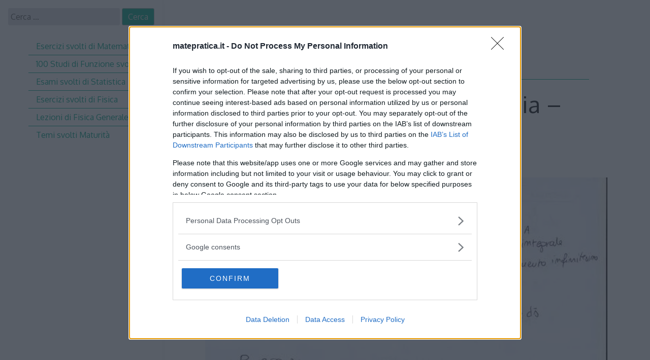

--- FILE ---
content_type: text/html; charset=UTF-8
request_url: https://matepratica.it/lezioni-fisica/teoria-meccanica/fisica-1-lavoro-ed-energia-dispensa
body_size: 14457
content:

<!DOCTYPE html>
<html lang="it-IT" prefix="og: https://ogp.me/ns#">
<head>

<!-- Google Tag Manager -->
<script data-no-optimize="1">(function(w,d,s,l,i){w[l]=w[l]||[];w[l].push({'gtm.start':
new Date().getTime(),event:'gtm.js'});var f=d.getElementsByTagName(s)[0],
j=d.createElement(s),dl=l!='dataLayer'?'&l='+l:'';j.async=true;j.src=
'https://www.googletagmanager.com/gtm.js?id='+i+dl;f.parentNode.insertBefore(j,f);
})(window,document,'script','dataLayer','GTM-5FPVJ8ZM');</script>
<!-- End Google Tag Manager -->

<meta charset="UTF-8">
<meta http-equiv="X-UA-Compatible" content="IE=edge">
<meta name="viewport" content="width=device-width, initial-scale=1">
<link rel="profile" href="http://gmpg.org/xfn/11">
<link rel="pingback" href="https://matepratica.it/xmlrpc.php">


<script>
MathJax = {
  tex: {
    inlineMath: [['$','$'],['\\(','\\)']], 
    processEscapes: true
  },
  options: {
    ignoreHtmlClass: 'tex2jax_ignore|editor-rich-text'
  }
};

</script>

<!-- Ottimizzazione per i motori di ricerca di Rank Math - https://rankmath.com/ -->
<title>Fisica 1 - Lavoro ed Energia - Dispensa - MatePratica</title>
<meta name="robots" content="follow, index, max-snippet:-1, max-video-preview:-1, max-image-preview:large"/>
<link rel="canonical" href="https://matepratica.it/lezioni-fisica/teoria-meccanica/fisica-1-lavoro-ed-energia-dispensa" />
<meta property="og:locale" content="it_IT" />
<meta property="og:type" content="article" />
<meta property="og:title" content="Fisica 1 - Lavoro ed Energia - Dispensa - MatePratica" />
<meta property="og:url" content="https://matepratica.it/lezioni-fisica/teoria-meccanica/fisica-1-lavoro-ed-energia-dispensa" />
<meta property="og:site_name" content="MatePratica" />
<meta property="article:publisher" content="https://www.facebook.com/matepratica" />
<meta property="article:section" content="Lezioni di Fisica" />
<meta property="og:updated_time" content="2023-02-24T16:21:03+01:00" />
<meta property="og:image" content="https://matepratica.it/wp-content/uploads/2013/08/Dispensa-Lavoro-energia-1.jpg" />
<meta property="og:image:secure_url" content="https://matepratica.it/wp-content/uploads/2013/08/Dispensa-Lavoro-energia-1.jpg" />
<meta property="og:image:width" content="600" />
<meta property="og:image:height" content="817" />
<meta property="og:image:alt" content="Fisica 1 &#8211; Lavoro ed Energia &#8211; Dispensa" />
<meta property="og:image:type" content="image/jpeg" />
<meta property="article:published_time" content="2013-08-01T12:00:00+02:00" />
<meta property="article:modified_time" content="2023-02-24T16:21:03+01:00" />
<meta name="twitter:card" content="summary_large_image" />
<meta name="twitter:title" content="Fisica 1 - Lavoro ed Energia - Dispensa - MatePratica" />
<meta name="twitter:site" content="@lamatepratica" />
<meta name="twitter:creator" content="@lamatepratica" />
<meta name="twitter:image" content="https://matepratica.it/wp-content/uploads/2013/08/Dispensa-Lavoro-energia-1.jpg" />
<meta name="twitter:label1" content="Scritto da" />
<meta name="twitter:data1" content="Emanuele Pipola" />
<meta name="twitter:label2" content="Tempo di lettura" />
<meta name="twitter:data2" content="Meno di un minuto" />
<script type="application/ld+json" class="rank-math-schema">{"@context":"https://schema.org","@graph":[{"@type":["Person","Organization"],"@id":"https://matepratica.it/#person","name":"Emanuele Pipola","sameAs":["https://www.facebook.com/matepratica","https://twitter.com/lamatepratica","https://www.linkedin.com/company/matepratica"]},{"@type":"WebSite","@id":"https://matepratica.it/#website","url":"https://matepratica.it","name":"MatePratica","publisher":{"@id":"https://matepratica.it/#person"},"inLanguage":"it-IT"},{"@type":"ImageObject","@id":"https://matepratica.it/wp-content/uploads/2013/08/Dispensa-Lavoro-energia-1.jpg","url":"https://matepratica.it/wp-content/uploads/2013/08/Dispensa-Lavoro-energia-1.jpg","width":"600","height":"817","inLanguage":"it-IT"},{"@type":"WebPage","@id":"https://matepratica.it/lezioni-fisica/teoria-meccanica/fisica-1-lavoro-ed-energia-dispensa#webpage","url":"https://matepratica.it/lezioni-fisica/teoria-meccanica/fisica-1-lavoro-ed-energia-dispensa","name":"Fisica 1 - Lavoro ed Energia - Dispensa - MatePratica","datePublished":"2013-08-01T12:00:00+02:00","dateModified":"2023-02-24T16:21:03+01:00","isPartOf":{"@id":"https://matepratica.it/#website"},"primaryImageOfPage":{"@id":"https://matepratica.it/wp-content/uploads/2013/08/Dispensa-Lavoro-energia-1.jpg"},"inLanguage":"it-IT"},{"@type":"Person","@id":"https://matepratica.it/author/emanuele","name":"Emanuele Pipola","url":"https://matepratica.it/author/emanuele","image":{"@type":"ImageObject","@id":"https://secure.gravatar.com/avatar/4ea82fd1650713429152a4c580feafba?s=96&amp;d=blank&amp;r=g","url":"https://secure.gravatar.com/avatar/4ea82fd1650713429152a4c580feafba?s=96&amp;d=blank&amp;r=g","caption":"Emanuele Pipola","inLanguage":"it-IT"}},{"@type":"BlogPosting","headline":"Fisica 1 - Lavoro ed Energia - Dispensa - MatePratica","datePublished":"2013-08-01T12:00:00+02:00","dateModified":"2023-02-24T16:21:03+01:00","author":{"@id":"https://matepratica.it/author/emanuele","name":"Emanuele Pipola"},"publisher":{"@id":"https://matepratica.it/#person"},"name":"Fisica 1 - Lavoro ed Energia - Dispensa - MatePratica","@id":"https://matepratica.it/lezioni-fisica/teoria-meccanica/fisica-1-lavoro-ed-energia-dispensa#richSnippet","isPartOf":{"@id":"https://matepratica.it/lezioni-fisica/teoria-meccanica/fisica-1-lavoro-ed-energia-dispensa#webpage"},"image":{"@id":"https://matepratica.it/wp-content/uploads/2013/08/Dispensa-Lavoro-energia-1.jpg"},"inLanguage":"it-IT","mainEntityOfPage":{"@id":"https://matepratica.it/lezioni-fisica/teoria-meccanica/fisica-1-lavoro-ed-energia-dispensa#webpage"}}]}</script>
<!-- /Rank Math WordPress SEO plugin -->

<link rel='dns-prefetch' href='//cdn.jsdelivr.net' />
<link rel='dns-prefetch' href='//www.googletagmanager.com' />
<link rel='dns-prefetch' href='//fonts.googleapis.com' />
<link rel="alternate" type="application/rss+xml" title="MatePratica &raquo; Feed" href="https://matepratica.it/feed" />
<link rel="alternate" type="application/rss+xml" title="MatePratica &raquo; Feed dei commenti" href="https://matepratica.it/comments/feed" />
<link rel="alternate" type="application/rss+xml" title="MatePratica &raquo; Fisica 1 &#8211; Lavoro ed Energia &#8211; Dispensa Feed dei commenti" href="https://matepratica.it/lezioni-fisica/teoria-meccanica/fisica-1-lavoro-ed-energia-dispensa/feed" />
<script type="text/javascript">
/* <![CDATA[ */
window._wpemojiSettings = {"baseUrl":"https:\/\/s.w.org\/images\/core\/emoji\/15.0.3\/72x72\/","ext":".png","svgUrl":"https:\/\/s.w.org\/images\/core\/emoji\/15.0.3\/svg\/","svgExt":".svg","source":{"concatemoji":"https:\/\/matepratica.it\/wp-includes\/js\/wp-emoji-release.min.js?ver=0675ea0df39b5ab9ad8fdf908dae9c5f"}};
/*! This file is auto-generated */
!function(i,n){var o,s,e;function c(e){try{var t={supportTests:e,timestamp:(new Date).valueOf()};sessionStorage.setItem(o,JSON.stringify(t))}catch(e){}}function p(e,t,n){e.clearRect(0,0,e.canvas.width,e.canvas.height),e.fillText(t,0,0);var t=new Uint32Array(e.getImageData(0,0,e.canvas.width,e.canvas.height).data),r=(e.clearRect(0,0,e.canvas.width,e.canvas.height),e.fillText(n,0,0),new Uint32Array(e.getImageData(0,0,e.canvas.width,e.canvas.height).data));return t.every(function(e,t){return e===r[t]})}function u(e,t,n){switch(t){case"flag":return n(e,"\ud83c\udff3\ufe0f\u200d\u26a7\ufe0f","\ud83c\udff3\ufe0f\u200b\u26a7\ufe0f")?!1:!n(e,"\ud83c\uddfa\ud83c\uddf3","\ud83c\uddfa\u200b\ud83c\uddf3")&&!n(e,"\ud83c\udff4\udb40\udc67\udb40\udc62\udb40\udc65\udb40\udc6e\udb40\udc67\udb40\udc7f","\ud83c\udff4\u200b\udb40\udc67\u200b\udb40\udc62\u200b\udb40\udc65\u200b\udb40\udc6e\u200b\udb40\udc67\u200b\udb40\udc7f");case"emoji":return!n(e,"\ud83d\udc26\u200d\u2b1b","\ud83d\udc26\u200b\u2b1b")}return!1}function f(e,t,n){var r="undefined"!=typeof WorkerGlobalScope&&self instanceof WorkerGlobalScope?new OffscreenCanvas(300,150):i.createElement("canvas"),a=r.getContext("2d",{willReadFrequently:!0}),o=(a.textBaseline="top",a.font="600 32px Arial",{});return e.forEach(function(e){o[e]=t(a,e,n)}),o}function t(e){var t=i.createElement("script");t.src=e,t.defer=!0,i.head.appendChild(t)}"undefined"!=typeof Promise&&(o="wpEmojiSettingsSupports",s=["flag","emoji"],n.supports={everything:!0,everythingExceptFlag:!0},e=new Promise(function(e){i.addEventListener("DOMContentLoaded",e,{once:!0})}),new Promise(function(t){var n=function(){try{var e=JSON.parse(sessionStorage.getItem(o));if("object"==typeof e&&"number"==typeof e.timestamp&&(new Date).valueOf()<e.timestamp+604800&&"object"==typeof e.supportTests)return e.supportTests}catch(e){}return null}();if(!n){if("undefined"!=typeof Worker&&"undefined"!=typeof OffscreenCanvas&&"undefined"!=typeof URL&&URL.createObjectURL&&"undefined"!=typeof Blob)try{var e="postMessage("+f.toString()+"("+[JSON.stringify(s),u.toString(),p.toString()].join(",")+"));",r=new Blob([e],{type:"text/javascript"}),a=new Worker(URL.createObjectURL(r),{name:"wpTestEmojiSupports"});return void(a.onmessage=function(e){c(n=e.data),a.terminate(),t(n)})}catch(e){}c(n=f(s,u,p))}t(n)}).then(function(e){for(var t in e)n.supports[t]=e[t],n.supports.everything=n.supports.everything&&n.supports[t],"flag"!==t&&(n.supports.everythingExceptFlag=n.supports.everythingExceptFlag&&n.supports[t]);n.supports.everythingExceptFlag=n.supports.everythingExceptFlag&&!n.supports.flag,n.DOMReady=!1,n.readyCallback=function(){n.DOMReady=!0}}).then(function(){return e}).then(function(){var e;n.supports.everything||(n.readyCallback(),(e=n.source||{}).concatemoji?t(e.concatemoji):e.wpemoji&&e.twemoji&&(t(e.twemoji),t(e.wpemoji)))}))}((window,document),window._wpemojiSettings);
/* ]]> */
</script>

<style id='wp-emoji-styles-inline-css' type='text/css'>

	img.wp-smiley, img.emoji {
		display: inline !important;
		border: none !important;
		box-shadow: none !important;
		height: 1em !important;
		width: 1em !important;
		margin: 0 0.07em !important;
		vertical-align: -0.1em !important;
		background: none !important;
		padding: 0 !important;
	}
</style>
<link rel='stylesheet' id='wp-block-library-css' href='https://matepratica.it/wp-includes/css/dist/block-library/style.min.css?ver=0675ea0df39b5ab9ad8fdf908dae9c5f' type='text/css' media='all' />
<style id='classic-theme-styles-inline-css' type='text/css'>
/*! This file is auto-generated */
.wp-block-button__link{color:#fff;background-color:#32373c;border-radius:9999px;box-shadow:none;text-decoration:none;padding:calc(.667em + 2px) calc(1.333em + 2px);font-size:1.125em}.wp-block-file__button{background:#32373c;color:#fff;text-decoration:none}
</style>
<style id='global-styles-inline-css' type='text/css'>
body{--wp--preset--color--black: #000000;--wp--preset--color--cyan-bluish-gray: #abb8c3;--wp--preset--color--white: #ffffff;--wp--preset--color--pale-pink: #f78da7;--wp--preset--color--vivid-red: #cf2e2e;--wp--preset--color--luminous-vivid-orange: #ff6900;--wp--preset--color--luminous-vivid-amber: #fcb900;--wp--preset--color--light-green-cyan: #7bdcb5;--wp--preset--color--vivid-green-cyan: #00d084;--wp--preset--color--pale-cyan-blue: #8ed1fc;--wp--preset--color--vivid-cyan-blue: #0693e3;--wp--preset--color--vivid-purple: #9b51e0;--wp--preset--gradient--vivid-cyan-blue-to-vivid-purple: linear-gradient(135deg,rgba(6,147,227,1) 0%,rgb(155,81,224) 100%);--wp--preset--gradient--light-green-cyan-to-vivid-green-cyan: linear-gradient(135deg,rgb(122,220,180) 0%,rgb(0,208,130) 100%);--wp--preset--gradient--luminous-vivid-amber-to-luminous-vivid-orange: linear-gradient(135deg,rgba(252,185,0,1) 0%,rgba(255,105,0,1) 100%);--wp--preset--gradient--luminous-vivid-orange-to-vivid-red: linear-gradient(135deg,rgba(255,105,0,1) 0%,rgb(207,46,46) 100%);--wp--preset--gradient--very-light-gray-to-cyan-bluish-gray: linear-gradient(135deg,rgb(238,238,238) 0%,rgb(169,184,195) 100%);--wp--preset--gradient--cool-to-warm-spectrum: linear-gradient(135deg,rgb(74,234,220) 0%,rgb(151,120,209) 20%,rgb(207,42,186) 40%,rgb(238,44,130) 60%,rgb(251,105,98) 80%,rgb(254,248,76) 100%);--wp--preset--gradient--blush-light-purple: linear-gradient(135deg,rgb(255,206,236) 0%,rgb(152,150,240) 100%);--wp--preset--gradient--blush-bordeaux: linear-gradient(135deg,rgb(254,205,165) 0%,rgb(254,45,45) 50%,rgb(107,0,62) 100%);--wp--preset--gradient--luminous-dusk: linear-gradient(135deg,rgb(255,203,112) 0%,rgb(199,81,192) 50%,rgb(65,88,208) 100%);--wp--preset--gradient--pale-ocean: linear-gradient(135deg,rgb(255,245,203) 0%,rgb(182,227,212) 50%,rgb(51,167,181) 100%);--wp--preset--gradient--electric-grass: linear-gradient(135deg,rgb(202,248,128) 0%,rgb(113,206,126) 100%);--wp--preset--gradient--midnight: linear-gradient(135deg,rgb(2,3,129) 0%,rgb(40,116,252) 100%);--wp--preset--font-size--small: 13px;--wp--preset--font-size--medium: 20px;--wp--preset--font-size--large: 36px;--wp--preset--font-size--x-large: 42px;--wp--preset--spacing--20: 0.44rem;--wp--preset--spacing--30: 0.67rem;--wp--preset--spacing--40: 1rem;--wp--preset--spacing--50: 1.5rem;--wp--preset--spacing--60: 2.25rem;--wp--preset--spacing--70: 3.38rem;--wp--preset--spacing--80: 5.06rem;--wp--preset--shadow--natural: 6px 6px 9px rgba(0, 0, 0, 0.2);--wp--preset--shadow--deep: 12px 12px 50px rgba(0, 0, 0, 0.4);--wp--preset--shadow--sharp: 6px 6px 0px rgba(0, 0, 0, 0.2);--wp--preset--shadow--outlined: 6px 6px 0px -3px rgba(255, 255, 255, 1), 6px 6px rgba(0, 0, 0, 1);--wp--preset--shadow--crisp: 6px 6px 0px rgba(0, 0, 0, 1);}:where(.is-layout-flex){gap: 0.5em;}:where(.is-layout-grid){gap: 0.5em;}body .is-layout-flex{display: flex;}body .is-layout-flex{flex-wrap: wrap;align-items: center;}body .is-layout-flex > *{margin: 0;}body .is-layout-grid{display: grid;}body .is-layout-grid > *{margin: 0;}:where(.wp-block-columns.is-layout-flex){gap: 2em;}:where(.wp-block-columns.is-layout-grid){gap: 2em;}:where(.wp-block-post-template.is-layout-flex){gap: 1.25em;}:where(.wp-block-post-template.is-layout-grid){gap: 1.25em;}.has-black-color{color: var(--wp--preset--color--black) !important;}.has-cyan-bluish-gray-color{color: var(--wp--preset--color--cyan-bluish-gray) !important;}.has-white-color{color: var(--wp--preset--color--white) !important;}.has-pale-pink-color{color: var(--wp--preset--color--pale-pink) !important;}.has-vivid-red-color{color: var(--wp--preset--color--vivid-red) !important;}.has-luminous-vivid-orange-color{color: var(--wp--preset--color--luminous-vivid-orange) !important;}.has-luminous-vivid-amber-color{color: var(--wp--preset--color--luminous-vivid-amber) !important;}.has-light-green-cyan-color{color: var(--wp--preset--color--light-green-cyan) !important;}.has-vivid-green-cyan-color{color: var(--wp--preset--color--vivid-green-cyan) !important;}.has-pale-cyan-blue-color{color: var(--wp--preset--color--pale-cyan-blue) !important;}.has-vivid-cyan-blue-color{color: var(--wp--preset--color--vivid-cyan-blue) !important;}.has-vivid-purple-color{color: var(--wp--preset--color--vivid-purple) !important;}.has-black-background-color{background-color: var(--wp--preset--color--black) !important;}.has-cyan-bluish-gray-background-color{background-color: var(--wp--preset--color--cyan-bluish-gray) !important;}.has-white-background-color{background-color: var(--wp--preset--color--white) !important;}.has-pale-pink-background-color{background-color: var(--wp--preset--color--pale-pink) !important;}.has-vivid-red-background-color{background-color: var(--wp--preset--color--vivid-red) !important;}.has-luminous-vivid-orange-background-color{background-color: var(--wp--preset--color--luminous-vivid-orange) !important;}.has-luminous-vivid-amber-background-color{background-color: var(--wp--preset--color--luminous-vivid-amber) !important;}.has-light-green-cyan-background-color{background-color: var(--wp--preset--color--light-green-cyan) !important;}.has-vivid-green-cyan-background-color{background-color: var(--wp--preset--color--vivid-green-cyan) !important;}.has-pale-cyan-blue-background-color{background-color: var(--wp--preset--color--pale-cyan-blue) !important;}.has-vivid-cyan-blue-background-color{background-color: var(--wp--preset--color--vivid-cyan-blue) !important;}.has-vivid-purple-background-color{background-color: var(--wp--preset--color--vivid-purple) !important;}.has-black-border-color{border-color: var(--wp--preset--color--black) !important;}.has-cyan-bluish-gray-border-color{border-color: var(--wp--preset--color--cyan-bluish-gray) !important;}.has-white-border-color{border-color: var(--wp--preset--color--white) !important;}.has-pale-pink-border-color{border-color: var(--wp--preset--color--pale-pink) !important;}.has-vivid-red-border-color{border-color: var(--wp--preset--color--vivid-red) !important;}.has-luminous-vivid-orange-border-color{border-color: var(--wp--preset--color--luminous-vivid-orange) !important;}.has-luminous-vivid-amber-border-color{border-color: var(--wp--preset--color--luminous-vivid-amber) !important;}.has-light-green-cyan-border-color{border-color: var(--wp--preset--color--light-green-cyan) !important;}.has-vivid-green-cyan-border-color{border-color: var(--wp--preset--color--vivid-green-cyan) !important;}.has-pale-cyan-blue-border-color{border-color: var(--wp--preset--color--pale-cyan-blue) !important;}.has-vivid-cyan-blue-border-color{border-color: var(--wp--preset--color--vivid-cyan-blue) !important;}.has-vivid-purple-border-color{border-color: var(--wp--preset--color--vivid-purple) !important;}.has-vivid-cyan-blue-to-vivid-purple-gradient-background{background: var(--wp--preset--gradient--vivid-cyan-blue-to-vivid-purple) !important;}.has-light-green-cyan-to-vivid-green-cyan-gradient-background{background: var(--wp--preset--gradient--light-green-cyan-to-vivid-green-cyan) !important;}.has-luminous-vivid-amber-to-luminous-vivid-orange-gradient-background{background: var(--wp--preset--gradient--luminous-vivid-amber-to-luminous-vivid-orange) !important;}.has-luminous-vivid-orange-to-vivid-red-gradient-background{background: var(--wp--preset--gradient--luminous-vivid-orange-to-vivid-red) !important;}.has-very-light-gray-to-cyan-bluish-gray-gradient-background{background: var(--wp--preset--gradient--very-light-gray-to-cyan-bluish-gray) !important;}.has-cool-to-warm-spectrum-gradient-background{background: var(--wp--preset--gradient--cool-to-warm-spectrum) !important;}.has-blush-light-purple-gradient-background{background: var(--wp--preset--gradient--blush-light-purple) !important;}.has-blush-bordeaux-gradient-background{background: var(--wp--preset--gradient--blush-bordeaux) !important;}.has-luminous-dusk-gradient-background{background: var(--wp--preset--gradient--luminous-dusk) !important;}.has-pale-ocean-gradient-background{background: var(--wp--preset--gradient--pale-ocean) !important;}.has-electric-grass-gradient-background{background: var(--wp--preset--gradient--electric-grass) !important;}.has-midnight-gradient-background{background: var(--wp--preset--gradient--midnight) !important;}.has-small-font-size{font-size: var(--wp--preset--font-size--small) !important;}.has-medium-font-size{font-size: var(--wp--preset--font-size--medium) !important;}.has-large-font-size{font-size: var(--wp--preset--font-size--large) !important;}.has-x-large-font-size{font-size: var(--wp--preset--font-size--x-large) !important;}
.wp-block-navigation a:where(:not(.wp-element-button)){color: inherit;}
:where(.wp-block-post-template.is-layout-flex){gap: 1.25em;}:where(.wp-block-post-template.is-layout-grid){gap: 1.25em;}
:where(.wp-block-columns.is-layout-flex){gap: 2em;}:where(.wp-block-columns.is-layout-grid){gap: 2em;}
.wp-block-pullquote{font-size: 1.5em;line-height: 1.6;}
</style>
<link rel='stylesheet' id='decode-icomoon-css' href='https://matepratica.it/wp-content/themes/decode/assets/icomoon.css?ver=3.0.7' type='text/css' media='all' />
<link rel='stylesheet' id='decode-style-css' href='https://matepratica.it/wp-content/themes/decode/style.css?ver=3.0.7' type='text/css' media='all' />
<link rel='stylesheet' id='decode-font-stylesheet-css' href='//fonts.googleapis.com/css?family=Oxygen&#038;ver=0675ea0df39b5ab9ad8fdf908dae9c5f' type='text/css' media='all' />

<!-- Snippet del tag Google (gtag.js) aggiunto da Site Kit -->
<!-- Snippet Google Analytics aggiunto da Site Kit -->
<script type="text/javascript" src="https://www.googletagmanager.com/gtag/js?id=GT-NFJ5JHS" id="google_gtagjs-js" async></script>
<script type="text/javascript" id="google_gtagjs-js-after">
/* <![CDATA[ */
window.dataLayer = window.dataLayer || [];function gtag(){dataLayer.push(arguments);}
gtag("set","linker",{"domains":["matepratica.it"]});
gtag("js", new Date());
gtag("set", "developer_id.dZTNiMT", true);
gtag("config", "GT-NFJ5JHS");
/* ]]> */
</script>
<link rel="https://api.w.org/" href="https://matepratica.it/wp-json/" /><link rel="alternate" type="application/json" href="https://matepratica.it/wp-json/wp/v2/posts/7065" /><link rel="EditURI" type="application/rsd+xml" title="RSD" href="https://matepratica.it/xmlrpc.php?rsd" />

<link rel='shortlink' href='https://matepratica.it/?p=7065' />
<link rel="alternate" type="application/json+oembed" href="https://matepratica.it/wp-json/oembed/1.0/embed?url=https%3A%2F%2Fmatepratica.it%2Flezioni-fisica%2Fteoria-meccanica%2Ffisica-1-lavoro-ed-energia-dispensa" />
<link rel="alternate" type="text/xml+oembed" href="https://matepratica.it/wp-json/oembed/1.0/embed?url=https%3A%2F%2Fmatepratica.it%2Flezioni-fisica%2Fteoria-meccanica%2Ffisica-1-lavoro-ed-energia-dispensa&#038;format=xml" />
<meta name="generator" content="Site Kit by Google 1.170.0" />
		<!-- Decode Custom Colors CSS -->

		<style type="text/css">

			body, .sidebar, .sidebar-top, .menu ul ul, .header-style-ghost .site { background-color: #ffffff; }body, button, input, select, textarea, .site-title a, .menu a, .entry-title, .search-entry, .search-entry .entry-title, .entry-title a, .format-link .entry-title h2 a, .read-more, .author-name a, .explore-page .widget h1, .decode-reply-tool-plugin .replylink, .decode-reply-tool-plugin .replytrigger { color: #333333; }.page-link { border-color: #333333; }.menu ul > .menu-item-has-children > a::after, .menu ul > .page_item_has_children > a::after { border-top-color: #333333; }.footer-menu ul > .menu-item-has-children > a::after, .footer-menu ul > .page_item_has_children > a::after { border-bottom-color: #333333; }.menu-icon, .close-icon, .social-icon-fill { fill: #26b297; }a, .no-touch a:hover, button, input[type=button], input[type=reset], input[type=submit], .no-touch .site-title a:hover, .no-touch .menu a:hover, .menu ul li.open > a, .sidebar-menu a, .menu .current-menu-item > a, .menu .current_page_item > a, .no-touch .search-entry:hover, .no-touch .search-entry:hover .entry-title, .no-touch article .date a:hover, .no-touch .format-link .entry-title a:hover, .no-touch .comment-metadata a:hover, .no-touch .decode-reply-tool-plugin .replylink:hover { color: #26b297; }.no-touch button:hover, .no-touch input[type=button]:hover, .no-touch input[type=reset]:hover, .no-touch input[type=submit]:hover, .no-touch input[type=text]:focus, .touch input[type=text]:focus, .no-touch input[type=email]:focus, .touch input[type=email]:focus, .no-touch input[type=password]:focus, .touch input[type=password]:focus, .no-touch input[type=search]:focus, .touch input[type=search]:focus, .no-touch input[type=tel]:focus, .touch input[type=tel]:focus, .no-touch input[type=url]:focus, .touch input[type=url]:focus, .no-touch textarea:focus, .touch textarea:focus, .no-touch .site-description a:hover, .no-touch .entry-content a:hover, a .page-link, .no-touch .categories a:hover, .no-touch .tags a:hover, .no-touch .comments-link a:hover, .no-touch .edit-link a:hover, .no-touch .author-site a:hover, .no-touch .theme-info a:hover, .no-touch .site-colophon a:hover, .site-header, .menu ul ul, .menu a:focus, .site-breadcrumbs, .page-title, .post blockquote, .page blockquote, .entry-footer, .entry-header .entry-meta, .search .entry-footer, .sidebar-top, .sidebar-style-constant .sidebar.left, .sidebar-style-constant .sidebar.right, .explore-page .widget h1 { border-color: #26b297; }.no-touch .menu ul > .menu-item-has-children > a:hover::after, .no-touch .menu ul > .page_item_has_children > a:hover::after, .menu ul li.open > a::after, .sidebar-menu ul .menu-item-has-children > a::after, .sidebar-menu ul .page_item_has_children > a::after, .menu ul > .current_page_item.menu-item-has-children > a::after, .menu ul > .current_page_item.page_item_has_children > a::after { border-top-color: #26b297; }.no-touch .footer-menu ul > .menu-item-has-children > a:hover::after, .no-touch .footer-menu ul > .page_item_has_children > a:hover::after, .footer-menu ul > li.open > a::after, .footer-menu ul > .current_page_item.menu-item-has-children > a::after, .footer-menu ul > .current_page_item.page_item_has_children > a::after { border-bottom-color: #26b297; }.no-touch a:active, .no-touch button:focus, .touch button:focus, .no-touch button:active, .touch button:active, .no-touch input[type=button]:focus, .touch input[type=button]:focus, .no-touch input[type=button]:active, .touch input[type=button]:active, .no-touch input[type=reset]:focus, .touch input[type=reset]:focus, .no-touch input[type=reset]:active, .touch input[type=reset]:active, .no-touch input[type=submit]:focus, .touch input[type=submit]:focus, .no-touch input[type=submit]:active, .touch input[type=submit]:active, .no-touch .site-title a:active, .no-touch .menu a:active, .no-touch .sidebar-menu a:hover, .sidebar-menu ul li.open > a, .menu .current-menu-item > a:hover, .menu .current_page_item > a:hover, .sidebar-menu ul .current-menu-item > a, .sidebar-menu ul .current_page_item > a, .no-touch .sidebar-content a:hover, .no-touch .search-entry:active, .no-touch .search-entry:active .entry-title, .no-touch article .date a:active, .no-touch .format-link .entry-title a:active, .no-touch .comment-metadata a:active, .no-touch .site-description a:active, .decode-reply-tool-plugin .replylink:active, .no-touch .decode-reply-tool-plugin .replylink:active { color: #26b297; }.no-touch button:focus, .touch button:focus, .no-touch button:active, .touch button:active, .no-touch input[type=button]:focus, .touch input[type=button]:focus, .no-touch input[type=button]:active, .touch input[type=button]:active, .no-touch input[type=reset]:focus, .touch input[type=reset]:focus, .no-touch input[type=reset]:active, .touch input[type=reset]:active, .no-touch input[type=submit]:focus, .touch input[type=submit]:focus, .no-touch input[type=submit]:active, .touch input[type=submit]:active, .no-touch .site-description a:active, .no-touch .entry-content a:active, a .page-link:active .no-touch .categories a:active, .no-touch .tags a:active, .no-touch .comments-link a:active, .no-touch .edit-link a:active, .no-touch .author-site a:active, .no-touch .theme-info a:active, .no-touch .site-colophon a:active { border-color: #26b297; }.no-touch .menu ul > .menu-item-has-children > a:active::after, .no-touch .menu ul > .page_item_has_children > a:active::after, .no-touch .sidebar-menu ul .menu-item-has-children > a:hover::after, .no-touch .sidebar-menu ul .page_item_has_children > a:hover::after, .sidebar-menu ul li.open > a::after, .sidebar-menu ul .current_page_item.menu-item-has-children > a::after, .sidebar-menu ul .current_page_item.page_item_has_children > a::after { border-top-color: #26b297; }.no-touch .footer-menu ul > .menu-item-has-children > a:active::after, .no-touch .footer-menu ul > .page_item_has_children > a:active::after { border-bottom-color: #26b297; }.no-touch input[type=text]:hover, .no-touch input[type=email]:hover, .no-touch input[type=password]:hover, .no-touch input[type=search]:hover, .no-touch input[type=tel]:hover, .no-touch input[type=url]:hover, .no-touch textarea:hover, article .tags, article .categories, article .date, article .date a, .comment-metadata a, .search .page-header input[type=search] { color: #555555; }.no-touch input[type=text]:hover, .no-touch input[type=email]:hover, .no-touch input[type=password]:hover, .no-touch input[type=search]:hover, .no-touch input[type=tel]:hover, .no-touch input[type=url]:hover, .no-touch textarea:hover, .no-touch .search .page-header input[type=search]:hover { border-color: #555555; }.no-touch input[type=text]:focus, .touch input[type=text]:focus, .no-touch input[type=email]:focus, .touch input[type=email]:focus, .no-touch input[type=password]:focus, .touch input[type=password]:focus, .no-touch input[type=search]:focus, .touch input[type=search]:focus, .no-touch input[type=tel]:focus, .touch input[type=tel]:focus, .no-touch input[type=url]:focus, .touch input[type=url]:focus, .no-touch textarea:focus, .touch textarea:focus { color: #333333; }.no-touch input[type=text]:focus, .touch input[type=text]:focus, .no-touch input[type=email]:focus, .touch input[type=email]:focus, .no-touch input[type=password]:focus, .touch input[type=password]:focus, .no-touch input[type=search]:focus, .touch input[type=search]:focus, .no-touch input[type=tel]:focus, .touch input[type=tel]:focus, .no-touch input[type=url]:focus, .touch input[type=url]:focus, .no-touch textarea:focus, .touch textarea:focus, .no-touch .search .page-header input[type=search]:focus, .touch .search .page-header input[type=search]:focus { border-color: #26b297; }
			@media (min-width: 68.5em) {

				.site-main {
					max-width: none;
				}

			
			}

		</style>

		<style type="text/css" id="custom-background-css">
body.custom-background { background-color: #ffffff; }
</style>
			<!-- Decode Custom CSS -->
		<style type="text/css">
			

}
.text-center {
  text-align : center;
}

button#sidebar-link {
position: fixed;
margin: 0;
height: 50px;
width: 100%;
text-align: left;
background: white;
margin-top: -10px;
margin-left: -10px;
padding-left: 10px;
padding-top: 5px;
box-shadow: 0 0 10px grey;
}

.matepratica-like-box-fb {
text-align : center;
}



.post a {
  float : none !important;
}
.post img {
  width: 100%
}

input#submit {
  display: block;
  width: 100%;
}
#comments .comments-title {
  text-align: center;
  padding: 20px;
  border-radius: 10px;
  color: white;
  background: #26B297;
  cursor: pointer;
}
#comments .comment-metadata, 
#comments .comment-metadata a {
  color: #888;
margin-bottom: 10px;
}
#comments .comment-body {
background: rgba(0,0,0,.1);
padding: 20px;
border-radius 5px;
}
#comments ol.children {
  margin-left: 88px;
}
#comments .comment-content {
background-color: #F4F4F4;
padding: 10px;

}
a.comment-reply-link:before {
margin-right: 5px;
}


#comments .comment-body .reply {
margin-top: 6px; 
}
#comments .comment-body .reply a {
background-color: #26B297;
color: #dddddd;
padding: 8px 13px 10px 10px;
border-radius: 0 0 3px 3px;
display: block;
text-align: center;
width: 100%;
}
#comments .comment-body .reply a:hover {
color: #FFF;
}
#comments #respond #submit {
background-color: #26B297;
color: #dddddd;
border: none;
}
#comments #respond #submit:hover {
color: #FFF;
}
#header-menu ul li a {
text-decoration: underline;
}
@media only screen and (max-width: 49em)  {
  #header-menu ul li a {
    display: none;
 }
 body, #sidebar {
 margin-top: 45px;
 }
}
#sidebar ul.menu li a {
color: #26B297;
border-bottom: 1px solid #26B297;
padding: 5px 15px;
}

#sidebar.sidebar.left {
  background: rgba(254,254,255,.95);
  box-shadow: 0 0 10px rgba(0,0,0,.05);
}

#sidebar ul.menu li:first-child a {
border-radius: 3px 3px 0 0;
}


#sidebar ul.menu li:last-child a {
border-radius: 0 0 3px 3px;
border-bottom: none;
}

#sidebar ul.menu li {
list-style: none;
}

#sidebar ul.menu li.current-menu-item a {
  background: #26B297;
  color: #dddddd;
}


#sidebar .search-submit {
background-color: #26B297;
color: #dddddd;
}

#sidebar .search-submit:hover {
color: #FFF;
}

#sidebar .search-field {
  border: none;
  background: rgba(0,0,0,.1);
}

#page .site-branding .site-title a {
color: #26B297;
}
.site-breadcrumbs-container {
text-align: center;
}
.site-breadcrumbs-container .category {
text-transform: capitalize;
}
.sidebar-style-constant .sidebar.left {
border-right: none;
}
.widget ol, .widget ul {
margin: 0;
}

.entry-meta{
display: none;
}

.navigation {
display: none;
}

.tutors a:first-child{
color: white;
background: #26b297;
padding: 5px 10px;
}
		</style>
	<link rel="icon" href="https://matepratica.it/wp-content/uploads/2017/07/cropped-10696159_713632395352323_4085981470237924270_n-32x32.png" sizes="32x32" />
<link rel="icon" href="https://matepratica.it/wp-content/uploads/2017/07/cropped-10696159_713632395352323_4085981470237924270_n-192x192.png" sizes="192x192" />
<link rel="apple-touch-icon" href="https://matepratica.it/wp-content/uploads/2017/07/cropped-10696159_713632395352323_4085981470237924270_n-180x180.png" />
<meta name="msapplication-TileImage" content="https://matepratica.it/wp-content/uploads/2017/07/cropped-10696159_713632395352323_4085981470237924270_n-270x270.png" />
</head>

<body class="post-template-default single single-post postid-7065 single-format-standard custom-background sidebar-style-constant sidebar-style-left">

	
<div id="page" class="hfeed site">
	
	<a class="skip-link screen-reader-text" href="#content">Skip to content</a>
	
				
				<button id="sidebar-link" class="sidebar-link SidebarLink left" title="Show sidebar">
				<svg width="100%" height="100%" viewBox="0 0 240 200" version="1.1" xmlns="http://www.w3.org/2000/svg">
					<g class="menu-icon" fill-rule="evenodd">
						<path d="M0,160 L0,200 L240,200 L240,160 L0,160 Z M0,160"></path>
						<path d="M0,80 L0,120 L240,120 L240,80 L0,80 Z M0,80"></path>
						<path d="M0,0 L0,40 L240,40 L240,0 L0,0 Z M0,0"></path>
					</g>
				</svg>
			</button>
				<div class="site-scroll">	<header id="masthead" class="site-header" role="banner" style="background-position: center center; background-attachment: fixed; -webkit-background-size: cover; -moz-background-size: cover; -ms-background-size: cover; background-size: cover;">
		
				
		<div class="site-branding">
				
											
						
				<h1 class="site-title">
				<a href="https://matepratica.it/" title="MatePratica" rel="home">MatePratica</a>
				</h1>
						
											<h2 class="site-description">Esercizi svolti, lezioni online</h2>
										
		</div><!-- .site-branding -->
		
		
				
				
	</header><!-- #masthead -->
	
			
		
	<div id="content" class="site-content ">
		
<div id="primary" class="content-area">

	<main id="main" class="site-main" role="main">

	
		





		
	<article id="post-7065" class="post-7065 post type-post status-publish format-standard has-post-thumbnail hentry category-lezioni-fisica category-teoria-meccanica">

		
		

		<header class="entry-header">

			
			<h1 class="entry-title">Fisica 1 &#8211; Lavoro ed Energia &#8211; Dispensa</h1>

			
		</header><!-- .entry-header -->

		

		<div class="entry-content">

			<div class="separator" style="clear: both; text-align: center;"><a href="https://matepratica.it/wp-content/uploads/2013/08/Dispensa-Lavoro-energia-1.jpg" imageanchor="1" style="clear: left; float: left; margin-bottom: 1em; margin-right: 1em;"><img decoding="async" border="0" src="https://matepratica.it/wp-content/uploads/2013/08/Dispensa-Lavoro-energia-1.jpg.webp" alt="Dispensa Lavoro energia 1" title="Fisica 1 - Lavoro ed Energia - Dispensa"></a></div>
<div class="separator" style="clear: both; text-align: center;"><a href="https://matepratica.it/wp-content/uploads/2013/08/Dispensa-Lavoro-energia-2.jpg" imageanchor="1" style="clear: left; float: left; margin-bottom: 1em; margin-right: 1em;"><img decoding="async" border="0" src="https://matepratica.it/wp-content/uploads/2013/08/Dispensa-Lavoro-energia-2.jpg.webp" alt="Dispensa Lavoro energia 2" title="Fisica 1 - Lavoro ed Energia - Dispensa"></a></div>
<div class="separator" style="clear: both; text-align: center;"><a href="https://matepratica.it/wp-content/uploads/2013/08/Dispensa-Lavoro-energia-3.jpg" imageanchor="1" style="clear: left; float: left; margin-bottom: 1em; margin-right: 1em;"><img decoding="async" border="0" src="https://matepratica.it/wp-content/uploads/2013/08/Dispensa-Lavoro-energia-3.jpg.webp" alt="Dispensa Lavoro energia 3" title="Fisica 1 - Lavoro ed Energia - Dispensa"></a></div>

		</div>

		

		
		

		<footer class="entry-footer">

			
			

			
			

			<div class="entry-meta">

				<p class="tags"></p>

				<p class="categories">Categorized in&#058; <a href="https://matepratica.it/categorie/lezioni-fisica" rel="category tag">Lezioni di Fisica</a>, <a href="https://matepratica.it/categorie/lezioni-fisica/teoria-meccanica" rel="category tag">Meccanica</a></p>

				
					<p class="date"><span class="posted-on"><a href="https://matepratica.it/lezioni-fisica/teoria-meccanica/fisica-1-lavoro-ed-energia-dispensa" rel="bookmark"><i class="icon-calendar"></i><time class="entry-date published" datetime="2013-08-01T12:00:00+02:00">1 Agosto 2013</time><time class="updated screen-reader-text" datetime="2023-02-24T16:21:03+01:00">24 Febbraio 2023</time></a></span><span class="byline"> <span class="author vcard"><a class="url fn n" href="https://matepratica.it/author/emanuele"><i class="icon-user"></i>Emanuele Pipola</a></span></span><span clas="post-comments"><a href="https://matepratica.it/lezioni-fisica/teoria-meccanica/fisica-1-lavoro-ed-energia-dispensa#comments"><i class="icon-comment"></i>4 Comments</a></span></p>

				
			</div>

		</footer><!-- .entry-footer -->

		

		
	</article><!-- #post-7065 -->

		



		
		

	
	
	<nav class="navigation post-navigation" aria-label="Articoli">
		<h2 class="screen-reader-text">Navigazione articoli</h2>
		<div class="nav-links"><div class="nav-previous"><a href="https://matepratica.it/esercizi-fisica/termodinamica/fisica-esercizi-svolti-livello-medie" rel="prev">Esercizi svolti &#8211; Livello medie superiori</a></div><div class="nav-next"><a href="https://matepratica.it/esercizi-fisica/meccanica/fisica-1-sistemi-di-punti-materiali-e" rel="next">Sistemi di punti materiali e Urti</a></div></div>
	</nav>
	
	<div id="comments" class="comments-area">

			<h2 class="comments-title">
			4 thoughts on &ldquo;<span>Fisica 1 &#8211; Lavoro ed Energia &#8211; Dispensa</span>&rdquo;		</h2>

		
		<ol class="comment-list">
					<li id="comment-30360" class="comment even thread-even depth-1 parent">
			<article id="div-comment-30360" class="comment-body">
				<footer class="comment-meta">
					<div class="comment-author vcard">
						<img alt='' src='https://secure.gravatar.com/avatar/b571d04c3873cd69ff5aa6bcf951bcd7?s=64&#038;d=blank&#038;r=g' srcset='https://secure.gravatar.com/avatar/b571d04c3873cd69ff5aa6bcf951bcd7?s=128&#038;d=blank&#038;r=g 2x' class='avatar avatar-64 photo' height='64' width='64' loading='lazy' decoding='async'/>						<b class="fn">Enrico</b> <span class="says">ha detto:</span>					</div><!-- .comment-author -->

					<div class="comment-metadata">
						<a href="https://matepratica.it/lezioni-fisica/teoria-meccanica/fisica-1-lavoro-ed-energia-dispensa#comment-30360"><time datetime="2019-04-24T16:59:43+02:00">24 Aprile 2019 alle 16:59</time></a>					</div><!-- .comment-metadata -->

									</footer><!-- .comment-meta -->

				<div class="comment-content">
					<p>Alla conservazione di energia meccanica avete scritto Epot1 + Ek1 &#8211; Epot2 + Ek2 = 0 ma non dovrebbe essere Epot 1 + Ek1 &#8211; Epot2 &#8211; Ek2 = 0 ?</p>
				</div><!-- .comment-content -->

				<div class="reply"><a rel='nofollow' class='comment-reply-link' href='#comment-30360' data-commentid="30360" data-postid="7065" data-belowelement="div-comment-30360" data-respondelement="respond" data-replyto="Rispondi a Enrico" aria-label='Rispondi a Enrico'>Rispondi</a></div>			</article><!-- .comment-body -->
		<ol class="children">
		<li id="comment-35525" class="comment odd alt depth-2">
			<article id="div-comment-35525" class="comment-body">
				<footer class="comment-meta">
					<div class="comment-author vcard">
						<img alt='' src='https://secure.gravatar.com/avatar/26d117e165afeed1b3a8b68958e7fca3?s=64&#038;d=blank&#038;r=g' srcset='https://secure.gravatar.com/avatar/26d117e165afeed1b3a8b68958e7fca3?s=128&#038;d=blank&#038;r=g 2x' class='avatar avatar-64 photo' height='64' width='64' loading='lazy' decoding='async'/>						<b class="fn">Min</b> <span class="says">ha detto:</span>					</div><!-- .comment-author -->

					<div class="comment-metadata">
						<a href="https://matepratica.it/lezioni-fisica/teoria-meccanica/fisica-1-lavoro-ed-energia-dispensa#comment-35525"><time datetime="2019-09-09T13:04:05+02:00">9 Settembre 2019 alle 13:04</time></a>					</div><!-- .comment-metadata -->

									</footer><!-- .comment-meta -->

				<div class="comment-content">
					<p>Si<br />
Perchè la differenza è sempre tra finale ed inizialae</p>
				</div><!-- .comment-content -->

							</article><!-- .comment-body -->
		</li><!-- #comment-## -->
</ol><!-- .children -->
</li><!-- #comment-## -->
		<li id="comment-15918" class="comment even thread-odd thread-alt depth-1 parent">
			<article id="div-comment-15918" class="comment-body">
				<footer class="comment-meta">
					<div class="comment-author vcard">
						<img alt='' src='https://secure.gravatar.com/avatar/3d26d2ca9a173d0f6004da294a285fc3?s=64&#038;d=blank&#038;r=g' srcset='https://secure.gravatar.com/avatar/3d26d2ca9a173d0f6004da294a285fc3?s=128&#038;d=blank&#038;r=g 2x' class='avatar avatar-64 photo' height='64' width='64' loading='lazy' decoding='async'/>						<b class="fn"><a href="http://www.meccanicaeautomazione.it" class="url" rel="ugc external nofollow">Agostino</a></b> <span class="says">ha detto:</span>					</div><!-- .comment-author -->

					<div class="comment-metadata">
						<a href="https://matepratica.it/lezioni-fisica/teoria-meccanica/fisica-1-lavoro-ed-energia-dispensa#comment-15918"><time datetime="2015-06-04T16:59:29+02:00">4 Giugno 2015 alle 16:59</time></a>					</div><!-- .comment-metadata -->

									</footer><!-- .comment-meta -->

				<div class="comment-content">
					<p>Il tutto è spiegato in modo davvero chiaro grazie mille!!</p>
				</div><!-- .comment-content -->

				<div class="reply"><a rel='nofollow' class='comment-reply-link' href='#comment-15918' data-commentid="15918" data-postid="7065" data-belowelement="div-comment-15918" data-respondelement="respond" data-replyto="Rispondi a Agostino" aria-label='Rispondi a Agostino'>Rispondi</a></div>			</article><!-- .comment-body -->
		<ol class="children">
		<li id="comment-16654" class="comment odd alt depth-2">
			<article id="div-comment-16654" class="comment-body">
				<footer class="comment-meta">
					<div class="comment-author vcard">
						<img alt='' src='https://secure.gravatar.com/avatar/8d682c42898eeae8cad449b1fa0911c5?s=64&#038;d=blank&#038;r=g' srcset='https://secure.gravatar.com/avatar/8d682c42898eeae8cad449b1fa0911c5?s=128&#038;d=blank&#038;r=g 2x' class='avatar avatar-64 photo' height='64' width='64' loading='lazy' decoding='async'/>						<b class="fn">Rebecca</b> <span class="says">ha detto:</span>					</div><!-- .comment-author -->

					<div class="comment-metadata">
						<a href="https://matepratica.it/lezioni-fisica/teoria-meccanica/fisica-1-lavoro-ed-energia-dispensa#comment-16654"><time datetime="2016-03-28T18:18:19+02:00">28 Marzo 2016 alle 18:18</time></a>					</div><!-- .comment-metadata -->

									</footer><!-- .comment-meta -->

				<div class="comment-content">
					<p>Bene Agostino grazie mille!</p>
				</div><!-- .comment-content -->

							</article><!-- .comment-body -->
		</li><!-- #comment-## -->
</ol><!-- .children -->
</li><!-- #comment-## -->
		</ol><!-- .comment-list -->

		
	
		
		
		<div id="respond" class="comment-respond">
		<h3 id="reply-title" class="comment-reply-title">Lascia un commento <small><a rel="nofollow" id="cancel-comment-reply-link" href="/lezioni-fisica/teoria-meccanica/fisica-1-lavoro-ed-energia-dispensa#respond" style="display:none;">Annulla risposta</a></small></h3><form action="https://matepratica.it/wp-comments-post.php" method="post" id="commentform" class="comment-form" novalidate><p class="comment-notes"><span id="email-notes">Il tuo indirizzo email non sarà pubblicato.</span> <span class="required-field-message">I campi obbligatori sono contrassegnati <span class="required">*</span></span></p><p class="comment-form-comment"><label for="comment">Commento <span class="required">*</span></label> <textarea id="comment" name="comment" cols="45" rows="8" maxlength="65525" required></textarea></p><p class="comment-form-author"><label for="author">Nome <span class="required">*</span></label> <input id="author" name="author" type="text" value="" size="30" maxlength="245" autocomplete="name" required /></p>
<p class="comment-form-email"><label for="email">Email <span class="required">*</span></label> <input id="email" name="email" type="email" value="" size="30" maxlength="100" aria-describedby="email-notes" autocomplete="email" required /></p>
<p class="comment-form-url"><label for="url">Sito web</label> <input id="url" name="url" type="url" value="" size="30" maxlength="200" autocomplete="url" /></p>
<p class="form-submit"><input name="submit" type="submit" id="submit" class="submit" value="Invia commento" /> <input type='hidden' name='comment_post_ID' value='7065' id='comment_post_ID' />
<input type='hidden' name='comment_parent' id='comment_parent' value='0' />
</p><p style="display: none;"><input type="hidden" id="akismet_comment_nonce" name="akismet_comment_nonce" value="e2a9ddde3f" /></p><p style="display: none !important;" class="akismet-fields-container" data-prefix="ak_"><label>&#916;<textarea name="ak_hp_textarea" cols="45" rows="8" maxlength="100"></textarea></label><input type="hidden" id="ak_js_1" name="ak_js" value="31"/><script>document.getElementById( "ak_js_1" ).setAttribute( "value", ( new Date() ).getTime() );</script></p></form>	</div><!-- #respond -->
		
		
	
</div><!-- #comments -->
		
	</main><!-- #main -->

</div><!-- #primary -->


	</div><!-- #content -->
	
	
	<footer id="colophon" class="site-footer" role="contentinfo">
	
	
		
		
	</footer><!-- #colophon -->
</div><!-- .site-scroll -->	</div><!-- #page -->


	
<div id="sidebar" class="sidebar left">
	<div id="sidebar-top" class="sidebar-top SidebarTop clearfix">
		<button id="sidebar-close" class="sidebar-close SidebarClose" title="Hide sidebar">
			<svg width="100%" height="100%" viewBox="0 0 200 200" version="1.1" xmlns="http://www.w3.org/2000/svg">
			<path class="close-icon" d="M0,172.881356 L72.8813559,100 L1.0658141e-14,27.1186441 L27.1186441,-2.84217094e-14 L100,72.8813559 L172.881356,0 L200,27.1186441 L127.118644,100 L200,172.881356 L172.881356,200 L100,127.118644 L27.1186441,200 Z M0,172.881356" fill="#444444"></path>
			</svg>
		</button>
	</div>
	<div class="sidebar-content">

		
		<div class="widget-area" role="complementary">
	
				<aside id="search-2" class="widget widget_search"><form role="search" method="get" class="search-form" action="https://matepratica.it/">
				<label>
					<span class="screen-reader-text">Ricerca per:</span>
					<input type="search" class="search-field" placeholder="Cerca &hellip;" value="" name="s" />
				</label>
				<input type="submit" class="search-submit" value="Cerca" />
			</form></aside><aside id="nav_menu-3" class="widget widget_nav_menu"><div class="menu-menu-principale-container"><ul id="menu-menu-principale" class="menu"><li id="menu-item-7944" class="menu-item menu-item-type-post_type menu-item-object-page menu-item-7944"><a href="https://matepratica.it/esercizi-svolti-di-matematica-html">Esercizi svolti di Matematica</a></li>
<li id="menu-item-7946" class="menu-item menu-item-type-custom menu-item-object-custom menu-item-7946"><a href="https://matepratica.it/esercizi-matematica/analisi-matematica/studio-di-funzioni">100 Studi di Funzione svolti</a></li>
<li id="menu-item-11363" class="menu-item menu-item-type-post_type menu-item-object-page menu-item-11363"><a href="https://matepratica.it/esami-svolti-di-statistica">Esami svolti di Statistica</a></li>
<li id="menu-item-7945" class="menu-item menu-item-type-post_type menu-item-object-page menu-item-7945"><a href="https://matepratica.it/esercizi-svolti-di-fisica">Esercizi svolti di Fisica</a></li>
<li id="menu-item-11878" class="menu-item menu-item-type-post_type menu-item-object-page menu-item-11878"><a href="https://matepratica.it/lezioni-di-fisica-generale">Lezioni di Fisica Generale</a></li>
<li id="menu-item-7943" class="menu-item menu-item-type-post_type menu-item-object-page menu-item-7943"><a href="https://matepratica.it/temi-svolti-per-la-maturita-2013-html">Temi svolti Maturità</a></li>
</ul></div></aside>				
	</div><!-- .widget-area -->
		
	</div>
</div><!-- #sidebar -->

<script type="text/javascript" src="//cdn.jsdelivr.net/npm/mathjax@4/tex-chtml.js?ver=0675ea0df39b5ab9ad8fdf908dae9c5f" id="mathjax-js"></script>
<script type="text/javascript" src="https://matepratica.it/wp-content/themes/decode/scripts/decode.js?ver=3.0.9" id="decode-scripts-js"></script>
<script type="text/javascript" src="https://matepratica.it/wp-includes/js/comment-reply.min.js?ver=0675ea0df39b5ab9ad8fdf908dae9c5f" id="comment-reply-js" async="async" data-wp-strategy="async"></script>
<script defer type="text/javascript" src="https://matepratica.it/wp-content/plugins/akismet/_inc/akismet-frontend.js?ver=1762976272" id="akismet-frontend-js"></script>

</body>
</html>

<!-- Page cached by LiteSpeed Cache 7.7 on 2026-01-17 11:28:28 -->